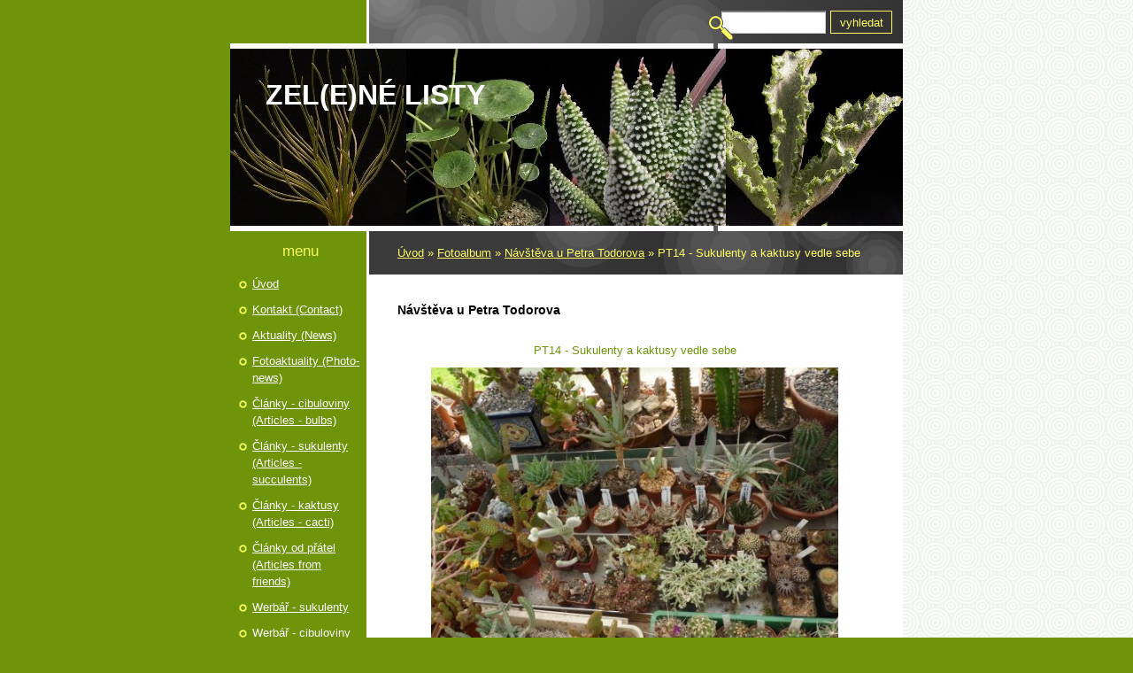

--- FILE ---
content_type: text/html; charset=UTF-8
request_url: https://www.zelenelisty.cz/fotoalbum/navsteva-u-petra-todorova/pt14---sukulenty-a-kaktusy-vedle-sebe.html
body_size: 5337
content:
<?xml version="1.0" encoding="utf-8"?>
<!DOCTYPE html PUBLIC "-//W3C//DTD XHTML 1.0 Transitional//EN" "http://www.w3.org/TR/xhtml1/DTD/xhtml1-transitional.dtd">
<html lang="cs" xml:lang="cs" xmlns="http://www.w3.org/1999/xhtml" >

      <head>

        <meta http-equiv="content-type" content="text/html; charset=utf-8" />
        <meta name="description" content="Popularizační web o sukulentních rostlinách." />
        <meta name="keywords" content="sukulenty,cibuloviny,pěstování,kaudexy,sukulentní rostliny,Zelné listy,Zelené Listy" />
        <meta name="robots" content="all,follow" />
        <meta name="author" content="www.zelenelisty.cz" />
        <meta name="viewport" content="width=device-width, initial-scale=1.0">
        
        <title>
            ZEL(e)NÉ LISTY - Fotoalbum - Návštěva u Petra Todorova - PT14 - Sukulenty a kaktusy vedle sebe
        </title>
        <link rel="stylesheet" href="https://s3a.estranky.cz/css/d1000000114.css?nc=1209868053" type="text/css" /><style type="text/css">@media screen, projection {
	#header .inner_frame{  background: #7ba908 url('/img/ulogo.940595.jpeg') left top no-repeat; }
}</style>
<link rel="stylesheet" href="//code.jquery.com/ui/1.12.1/themes/base/jquery-ui.css">
<script src="//code.jquery.com/jquery-1.12.4.js"></script>
<script src="//code.jquery.com/ui/1.12.1/jquery-ui.js"></script>
<script type="text/javascript" src="https://s3c.estranky.cz/js/ui.js?nc=1" id="index_script" ></script>
			<script type="text/javascript">
				dataLayer = [{
					'subscription': 'true',
				}];
			</script>
			
    </head>
    <body class="">
        <!-- Wrapping the whole page, may have fixed or fluid width -->
        <div id="whole-page">

            

            <!-- Because of the matter of accessibility (text browsers,
            voice readers) we include a link leading to the page content and
            navigation } you'll probably want to hide them using display: none
            in your stylesheet -->

            <a href="#articles" class="accessibility-links">Jdi na obsah</a>
            <a href="#navigation" class="accessibility-links">Jdi na menu</a>

            <!-- We'll fill the document using horizontal rules thus separating
            the logical chunks of the document apart -->
            <hr />

            
            

			<!-- block for skyscraper and rectangle  -->
            <div id="sticky-box">
                <div id="sky-scraper-block">
                    
                    
                </div>
            </div>
            
            <!-- block for skyscraper and rectangle  -->

            <!-- Wrapping the document's visible part -->
            <div id="document">
                <div id="in-document">
                    <!-- Hamburger icon -->
                    <button type="button" class="menu-toggle" onclick="menuToggle()" id="menu-toggle">
                    	<span></span>
                    	<span></span>
                    	<span></span>
                    </button>

                    <!-- header -->
  <div id="header">
     <div class="inner_frame">
        <!-- This construction allows easy image replacement -->
        <h1 class="head-left">
  <a href="https://www.zelenelisty.cz/" title="ZEL(e)NÉ LISTY" style="color: FFFFFF;">ZEL(e)NÉ LISTY</a>
  <span title="ZEL(e)NÉ LISTY">
  </span>
</h1>
        <div id="header-decoration" class="decoration">
        </div>
     </div>
  </div>
<!-- /header -->


                    <!-- Possible clearing elements (more through the document) -->
                    <div id="clear1" class="clear">
                        &nbsp;
                    </div>
                    <hr />

                    <!-- body of the page -->
                    <div id="body">
                        
                        <!-- main page content -->
                        <div id="content">
                            <!-- Breadcrumb navigation -->
<div id="breadcrumb-nav">
  <a href="/">Úvod</a> &raquo; <a href="/fotoalbum/">Fotoalbum</a> &raquo; <a href="/fotoalbum/navsteva-u-petra-todorova/">Návštěva u Petra Todorova</a> &raquo; <span>PT14 - Sukulenty a kaktusy vedle sebe</span>
</div>
<hr />

                            
                            <script language="JavaScript" type="text/javascript">
  <!--
    index_setCookieData('index_curr_photo', 1910);
  //-->
</script>

<div id="slide">
  <h2>Návštěva u Petra Todorova</h2>
  <div id="click">
    <h3 id="photo_curr_title">PT14 - Sukulenty a kaktusy vedle sebe</h3>
    <div class="slide-img">
      <a href="/fotoalbum/navsteva-u-petra-todorova/pt13---sukulenty--kaudexy--pachykauly.html" class="previous-photo"  id="photo_prev_a" title="předchozí fotka"><span>&laquo;</span></a>  <!-- previous photo -->

      <a href="/fotoalbum/navsteva-u-petra-todorova/pt14---sukulenty-a-kaktusy-vedle-sebe.-.html" class="actual-photo" onclick="return index_photo_open(this,'_fullsize');" id="photo_curr_a"><img src="/img/mid/1910/pt14---sukulenty-a-kaktusy-vedle-sebe.jpg" alt="" width="460" height="345"  id="photo_curr_img" /></a>   <!-- actual shown photo -->

      <a href="/fotoalbum/navsteva-u-petra-todorova/pt15---melokaktusy-a-aloe.html" class="next-photo"  id="photo_next_a" title="další fotka"><span>&raquo;</span></a>  <!-- next photo -->

      <br /> <!-- clear -->
    </div>
    <p id="photo_curr_comment">
      
    </p>
    
  </div>
  <!-- TODO: javascript -->
<script type="text/javascript">
  <!--
    var index_ss_type = "small";
    var index_ss_nexthref = "/fotoalbum/navsteva-u-petra-todorova/pt15---melokaktusy-a-aloe.html";
    var index_ss_firsthref = "/fotoalbum/navsteva-u-petra-todorova/pt1---polykarbonatovnik-u-domu.html";
    index_ss_init ();
  //-->
</script>

  <div class="slidenav">
    <div class="back" id="photo_prev_div">
      <a href="/fotoalbum/navsteva-u-petra-todorova/pt13---sukulenty--kaudexy--pachykauly.html" id="photo_ns_prev_a">&larr; Předchozí</a>

    </div>
    <div class="forward" id="photo_next_div">
      <a href="/fotoalbum/navsteva-u-petra-todorova/pt15---melokaktusy-a-aloe.html" id="photo_ns_next_a">Další &rarr;</a>

    </div>
    <a href="/fotoalbum/navsteva-u-petra-todorova/">Zpět do složky</a>
    <br />
  </div>
  <div id="timenav">Automatické procházení:&nbsp;<a href="javascript: index_ss_start(3)">3</a>&nbsp;|&nbsp;<a href="javascript: index_ss_start(4)">4</a>&nbsp;|&nbsp;<a href="javascript: index_ss_start(5)">5</a>&nbsp;|&nbsp;<a href="javascript: index_ss_start(6)">6</a>&nbsp;|&nbsp;<a href="javascript: index_ss_start(7)">7</a>&nbsp;(čas ve vteřinách)</div>
<script type="text/javascript">
  <!--
    var index_ss_textpause = 'Automatické procházení:&nbsp;<a href="javascript: index_ss_pause()">pozastavit</a>';
    var index_ss_textcontinue = 'Automatické procházení:&nbsp;<a href="javascript: index_ss_continue()">pokračovat</a>';
    var index_ss_textalert = 'Je zobrazena poslední fotografie. Budete pokračovat od první.';
  //-->
</script>

  <script type="text/javascript">
    <!--
      index_photo_init ();
    //-->
  </script>
</div>

                        </div>
                        <!-- /main page content -->

                        <div id="nav-column">
                            <!-- Such navigation allows both horizontal and vertical rendering -->
<div id="navigation">
    <div class="inner_frame">
        <h2>Menu
            <span id="nav-decoration" class="decoration"></span>
        </h2>
        <nav>
            <menu class="menu-type-standard">
                <li class="">
  <a href="/">Úvod</a>
     
</li>
<li class="">
  <a href="/clanky/kontakt-_contact_.html">Kontakt (Contact)</a>
     
</li>
<li class="">
  <a href="/clanky/aktuality-_news_/">Aktuality (News)</a>
     
</li>
<li class="">
  <a href="/clanky/fotoaktuality-_photo-news__.html">Fotoaktuality (Photo-news)</a>
     
</li>
<li class="">
  <a href="/clanky/clanky---cibuloviny-_articles---bulbs_/">Články - cibuloviny (Articles - bulbs)</a>
     
</li>
<li class="">
  <a href="/clanky/clanky---sukulenty-_articles---succulents_/">Články - sukulenty (Articles - succulents)</a>
     
</li>
<li class="">
  <a href="/clanky/clanky---kaktusy-_articles---cacti_/">Články - kaktusy (Articles - cacti)</a>
     
</li>
<li class="">
  <a href="/clanky/clanky-od-pratel-_articles-from-friends_/">Články od přátel (Articles from friends)</a>
     
</li>
<li class="">
  <a href="/clanky/werbar---sukulenty/">Werbář - sukulenty</a>
     
</li>
<li class="">
  <a href="/clanky/werbar---cibuloviny/">Werbář - cibuloviny</a>
     
</li>
<li class="">
  <a href="/clanky/werbar---kaktusy-_web-herbarium---cacti_/">Werbář - kaktusy (Web herbarium - cacti)</a>
     
</li>
<li class="">
  <a href="/clanky/werbar---mrazuvzdorne-_web-herbarium---frost-hardy-succulents_/">Werbář - mrazuvzdorné (Web herbarium - frost-hardy succulents)</a>
     
</li>
<li class="">
  <a href="/clanky/werbar---tilandsie-_web-herbarium---tillandsia_/">Werbář - tilandsie (Web herbarium - Tillandsia)</a>
     
</li>
<li class="">
  <a href="/clanky/navstevy-sukulentnich-sbirek-_visits-of-succulent-collections_/">Návštěvy sukulentních sbírek (Visits of succulent collections)</a>
     
</li>
<li class="">
  <a href="/clanky/recenze-knih-a-webu-o-rostlinach-_reviews-of-books_webpages_-/">Recenze knih a webů o rostlinách (Reviews of books,webpages)</a>
     
</li>
<li class="">
  <a href="/clanky/botanicke-tahaky-_botanical-cribs_/">Botanické taháky (Botanical cribs)</a>
     
</li>
<li class="">
  <a href="/clanky/fejetony-a-uvahy-_short-essaies-and-thoughts-_/">Fejetony a úvahy (Short essaies and thoughts )</a>
     
</li>
<li class="">
  <a href="/clanky/jak-_ne_postavit-sklenik-_how-_not_-to-build-greenhouse_/">Jak (ne)postavit skleník (How (not) to build greenhouse)</a>
     
</li>
<li class="">
  <a href="/clanky/jak-na-to-_how-to-do-it_/">Jak na to (How to do it)</a>
     
</li>
<li class="">
  <a href="/clanky/chrostalovo-slopek-_chrostals-paragraph_/">Chróstalovo slópek (Chrostals paragraph)</a>
     
</li>
<li class="">
  <a href="/fotoalbum/">Fotoalbum</a>
     
</li>
<li class="">
  <a href="/clanky/seznamek-seminkovy-_index-of-seeds_/">Seznámek semínkový (Index of seeds)</a>
     
</li>
<li class="">
  <a href="/clanky/rejstrikah.html">Rejstřík A-H - Index A-H</a>
     
</li>
<li class="">
  <a href="/clanky/seznamiz.html">Rejstřík I -Z - Index I -Z</a>
     
</li>
<li class="">
  <a href="/clanky/dalsi-odkazy.html">Další odkazy</a>
     
</li>
<li class="">
  <a href="/clanky/hadej-a-porad--guess-and-consult-/">Hádej a poraď (Guess and consult)</a>
     
</li>

            </menu>
        </nav>
        <div id="clear6" class="clear">
          &nbsp;
        </div>
    </div>
</div>
<!-- menu ending -->


                            <div id="clear2" class="clear">
                                &nbsp;
                            </div>
                            <hr />

                            <!-- Side column left/right -->
                            <div class="column">

                                <!-- Inner column -->
                                <div class="inner_frame inner-column">
                                    <!-- Portrait -->
  <div id="portrait" class="section">
    <h2>Portrét
      <span id="nav-portrait" class="portrait">
      </span></h2>
    <div class="inner_frame">
      <a href="/">
        <img src="/img/portrait.1.1292758225.jpeg" width="125" height="156" alt="Portrét" /></a>
    </div>
  </div>
<!-- /Portrait -->
<hr />

                                    
                                    
                                    
                                    
                                    
                                    
                                    
                                    
                                    
                                    
                                    <!-- Own code -->
  <div class="section own-code-nav">
    <h2>Toplist
      <span class="decoration own-code-nav">
      </span></h2>
    <div class="inner_frame">
      <center><a href="http://www.toplist.cz/stat/375696"><script language="JavaScript" type="text/javascript">
                      <!--
                        document.write ('<img src="http://toplist.cz/count.asp?id=375696&logo=mc&http='+escape(document.referrer)+'&wi='+escape(window.screen.width)+'&he='+escape(window.screen.height)+'&cd='+escape(window.screen.colorDepth)+'&t='+escape(document.title)+'" width="88" height="60" border=0 alt="TOPlist" />');
                      //--></script><noscript><img src="http://toplist.cz/count.asp?id=375696&logo=mc" border="0" alt="TOPlist" width="88" height="60" /></noscript></a></center>                                                                          
    </div>
  </div>
<!-- /Own code -->
<hr />

                                    
                                    <!-- Favorite links -->
  <div id="links" class="section">
    <h2>Oblíbené odkazy
        <span id="links-decoration" class="decoration">
        </span></h2>
    <div class="inner_frame">
      <ul>
        <li class="first ">
  <a href="http://radusa.estranky.cz" title="Partnerská fotogalerie (partnership photogallery)">
  Radusa - Fotogalerie</a></li><li class="">
  <a href="http://www.kkplzen.eu/" title="">
  Klub kaktusářů Plzeň</a></li><li class="">
  <a href="http://www.cact.cz/noviny/" title="Speciální internetové noviny o kaktusech a sukulentech">
  Chrudimské noviny</a></li><li class="last ">
  <a href="http://www.sukulenty-sps.cz" title="Nové stránky sdružení sukulentářů">
  Sekce pěstitelů sukulentů</a></li>
      </ul>
    </div>
  </div>
<!-- /Favorite links -->
<hr />

                                    <!-- Search -->
  <div id="search" class="section">
    <h2>Vyhledávání
      <span id="search-decoration" class="decoration">
      </span></h2>
    <div class="inner_frame">
      <form action="https://katalog.estranky.cz/" method="post">
        <fieldset>
          <input type="hidden" id="uid" name="uid" value="145200" />
          <input name="key" id="key" />
          <br />
          <span class="clButton">
            <input type="submit" id="sendsearch" value="Vyhledat" />
          </span>
        </fieldset>
      </form>
    </div>
  </div>
<!-- /Search -->
<hr />

                                    
                                    
                                    
                                </div>
                                <!-- /Inner column -->

                                <div id="clear4" class="clear">
                                    &nbsp;
                                </div>

                            </div>
                            <!-- konci first column -->
                        </div>

                        <div id="clear3" class="clear">
                            &nbsp;
                        </div>
                        <hr />

                        <div id="decoration1" class="decoration">
                        </div>
                        <div id="decoration2" class="decoration">
                        </div>
                        <!-- /Meant for additional graphics inside the body of the page -->
                    </div>
                    <!-- /body -->

                    <div id="clear5" class="clear">
                        &nbsp;
                    </div>
                    <hr />

                                    <!-- Footer -->
                <div id="footer">
                    <div class="inner_frame">
                        <p>
                            &copy; 2026 eStránky.cz <span class="hide">|</span> <a class="promolink promolink-paid" href="//www.estranky.cz/" title="Tvorba webových stránek zdarma, jednoduše a do 5 minut."><strong>Tvorba webových stránek</strong></a> 
                            
                            
                            
                            
                            
                            
                        </p>
                        
                        
                    </div>
                </div>
                <!-- /Footer -->


                    <div id="clear7" class="clear">
                        &nbsp;
                    </div>

                    <div id="decoration3" class="decoration">
                    </div>
                    <div id="decoration4" class="decoration">
                    </div>
                    <!-- /Meant for additional graphics inside the document -->

                </div>
            </div>

            <div id="decoration5" class="decoration">
            </div>
            <div id="decoration6" class="decoration">
            </div>
            <!-- /Meant for additional graphics inside the page -->

            
            <!-- block for board position-->

        </div>
        <!-- NO GEMIUS -->
    </body>
</html>